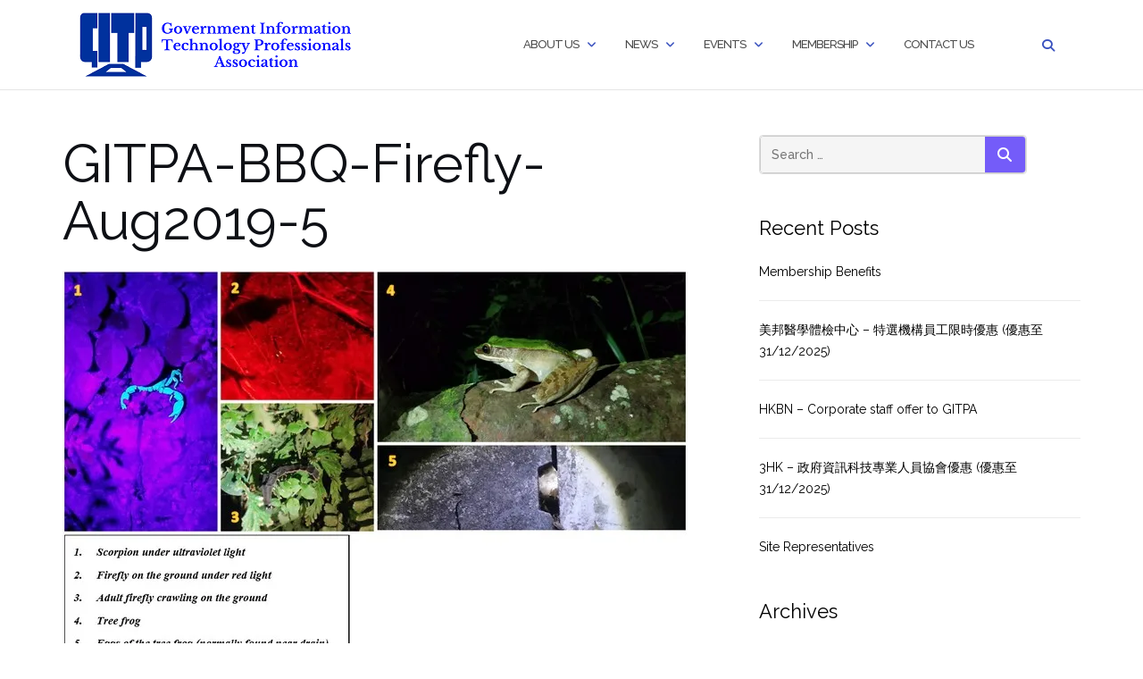

--- FILE ---
content_type: text/html; charset=UTF-8
request_url: https://gitpa.org.hk/news-from-gitpa-september-2019/gitpa-bbq-firefly-aug2019-5/
body_size: 15084
content:

<!DOCTYPE html>
<html lang="en-US">
<head>
<meta name="MobileOptimized" content="width" />
<meta name="HandheldFriendly" content="true" />
<meta name="generator" content="Drupal 11 (https://www.drupal.org)" />

	<meta charset="UTF-8">
	<meta name="viewport" content="width=device-width, initial-scale=1">
	<link rel="profile" href="https://gmpg.org/xfn/11">
	

	<meta name='robots' content='index, follow, max-image-preview:large, max-snippet:-1, max-video-preview:-1' />
	<style>img:is([sizes="auto" i], [sizes^="auto," i]) { contain-intrinsic-size: 3000px 1500px }</style>
	
	
	<title>GITPA-BBQ-Firefly-Aug2019-5 &#8211; GITPA</title>
	<link rel="canonical" href="https://gitpa.org.hk/news-from-gitpa-september-2019/gitpa-bbq-firefly-aug2019-5/" />
	<meta property="og:locale" content="en_US" />
	<meta property="og:type" content="article" />
	<meta property="og:title" content="GITPA-BBQ-Firefly-Aug2019-5 &#8211; GITPA" />
	<meta property="og:url" content="https://gitpa.org.hk/news-from-gitpa-september-2019/gitpa-bbq-firefly-aug2019-5/" />
	<meta property="og:site_name" content="GITPA" />
	<meta property="og:image" content="https://gitpa.org.hk/news-from-gitpa-september-2019/gitpa-bbq-firefly-aug2019-5" />
	<meta property="og:image:width" content="700" />
	<meta property="og:image:height" content="435" />
	<meta property="og:image:type" content="image/jpeg" />
	<meta name="twitter:card" content="summary_large_image" />
	<script type="application/ld+json" class="yoast-schema-graph">{"@context":"https://schema.org","@graph":[{"@type":"WebPage","@id":"https://gitpa.org.hk/news-from-gitpa-september-2019/gitpa-bbq-firefly-aug2019-5/","url":"https://gitpa.org.hk/news-from-gitpa-september-2019/gitpa-bbq-firefly-aug2019-5/","name":"GITPA-BBQ-Firefly-Aug2019-5 &#8211; GITPA","isPartOf":{"@id":"https://gitpa.org.hk/#website"},"primaryImageOfPage":{"@id":"https://gitpa.org.hk/news-from-gitpa-september-2019/gitpa-bbq-firefly-aug2019-5/#primaryimage"},"image":{"@id":"https://gitpa.org.hk/news-from-gitpa-september-2019/gitpa-bbq-firefly-aug2019-5/#primaryimage"},"thumbnailUrl":"https://i0.wp.com/gitpa.org.hk/wp-content/uploads/2019/10/GITPA-BBQ-Firefly-Aug2019-5.jpg?fit=700%2C435&ssl=1","datePublished":"2019-10-02T03:55:26+00:00","breadcrumb":{"@id":"https://gitpa.org.hk/news-from-gitpa-september-2019/gitpa-bbq-firefly-aug2019-5/#breadcrumb"},"inLanguage":"en-US","potentialAction":[{"@type":"ReadAction","target":["https://gitpa.org.hk/news-from-gitpa-september-2019/gitpa-bbq-firefly-aug2019-5/"]}]},{"@type":"ImageObject","inLanguage":"en-US","@id":"https://gitpa.org.hk/news-from-gitpa-september-2019/gitpa-bbq-firefly-aug2019-5/#primaryimage","url":"https://i0.wp.com/gitpa.org.hk/wp-content/uploads/2019/10/GITPA-BBQ-Firefly-Aug2019-5.jpg?fit=700%2C435&ssl=1","contentUrl":"https://i0.wp.com/gitpa.org.hk/wp-content/uploads/2019/10/GITPA-BBQ-Firefly-Aug2019-5.jpg?fit=700%2C435&ssl=1"},{"@type":"BreadcrumbList","@id":"https://gitpa.org.hk/news-from-gitpa-september-2019/gitpa-bbq-firefly-aug2019-5/#breadcrumb","itemListElement":[{"@type":"ListItem","position":1,"name":"Home","item":"https://gitpa.org.hk/"},{"@type":"ListItem","position":2,"name":"News from GITPA (September 2019)","item":"https://gitpa.org.hk/news-from-gitpa-september-2019/"},{"@type":"ListItem","position":3,"name":"GITPA-BBQ-Firefly-Aug2019-5"}]},{"@type":"WebSite","@id":"https://gitpa.org.hk/#website","url":"https://gitpa.org.hk/","name":"GITPA","description":"Government Information Technology Professionals Association","publisher":{"@id":"https://gitpa.org.hk/#organization"},"potentialAction":[{"@type":"SearchAction","target":{"@type":"EntryPoint","urlTemplate":"https://gitpa.org.hk/?s={search_term_string}"},"query-input":{"@type":"PropertyValueSpecification","valueRequired":true,"valueName":"search_term_string"}}],"inLanguage":"en-US"},{"@type":"Organization","@id":"https://gitpa.org.hk/#organization","name":"GITPA - Government Information Technology Professionals Association","url":"https://gitpa.org.hk/","logo":{"@type":"ImageObject","inLanguage":"en-US","@id":"https://gitpa.org.hk/#/schema/logo/image/","url":"https://i1.wp.com/gitpa.org.hk/wp-content/uploads/2016/12/gitpa_logo.jpg?fit=160%2C136&ssl=1","contentUrl":"https://i1.wp.com/gitpa.org.hk/wp-content/uploads/2016/12/gitpa_logo.jpg?fit=160%2C136&ssl=1","width":160,"height":136,"caption":"GITPA - Government Information Technology Professionals Association"},"image":{"@id":"https://gitpa.org.hk/#/schema/logo/image/"}}]}</script>
	


<link rel='dns-prefetch' href='//secure.gravatar.com' />
<link rel='dns-prefetch' href='//stats.wp.com' />
<link rel='dns-prefetch' href='//fonts.googleapis.com' />
<link rel='dns-prefetch' href='//use.fontawesome.com' />
<link rel='dns-prefetch' href='//v0.wordpress.com' />
<link rel='preconnect' href='//i0.wp.com' />
<link rel="alternate" type="application/rss+xml" title="GITPA &raquo; Feed" href="https://gitpa.org.hk/feed/" />
<link rel="alternate" type="application/rss+xml" title="GITPA &raquo; Comments Feed" href="https://gitpa.org.hk/comments/feed/" />
<link rel="alternate" type="text/calendar" title="GITPA &raquo; iCal Feed" href="https://gitpa.org.hk/events/?ical=1" />
<script type="text/javascript">
/* <![CDATA[ */
window._wpemojiSettings = {"baseUrl":"https:\/\/s.w.org\/images\/core\/emoji\/16.0.1\/72x72\/","ext":".png","svgUrl":"https:\/\/s.w.org\/images\/core\/emoji\/16.0.1\/svg\/","svgExt":".svg","source":{"concatemoji":"https:\/\/gitpa.org.hk\/lib\/js\/wp-emoji-release.min.js?rnd=15233"}};
/*! This file is auto-generated */
!function(s,n){var o,i,e;function c(e){try{var t={supportTests:e,timestamp:(new Date).valueOf()};sessionStorage.setItem(o,JSON.stringify(t))}catch(e){}}function p(e,t,n){e.clearRect(0,0,e.canvas.width,e.canvas.height),e.fillText(t,0,0);var t=new Uint32Array(e.getImageData(0,0,e.canvas.width,e.canvas.height).data),a=(e.clearRect(0,0,e.canvas.width,e.canvas.height),e.fillText(n,0,0),new Uint32Array(e.getImageData(0,0,e.canvas.width,e.canvas.height).data));return t.every(function(e,t){return e===a[t]})}function u(e,t){e.clearRect(0,0,e.canvas.width,e.canvas.height),e.fillText(t,0,0);for(var n=e.getImageData(16,16,1,1),a=0;a<n.data.length;a++)if(0!==n.data[a])return!1;return!0}function f(e,t,n,a){switch(t){case"flag":return n(e,"\ud83c\udff3\ufe0f\u200d\u26a7\ufe0f","\ud83c\udff3\ufe0f\u200b\u26a7\ufe0f")?!1:!n(e,"\ud83c\udde8\ud83c\uddf6","\ud83c\udde8\u200b\ud83c\uddf6")&&!n(e,"\ud83c\udff4\udb40\udc67\udb40\udc62\udb40\udc65\udb40\udc6e\udb40\udc67\udb40\udc7f","\ud83c\udff4\u200b\udb40\udc67\u200b\udb40\udc62\u200b\udb40\udc65\u200b\udb40\udc6e\u200b\udb40\udc67\u200b\udb40\udc7f");case"emoji":return!a(e,"\ud83e\udedf")}return!1}function g(e,t,n,a){var r="undefined"!=typeof WorkerGlobalScope&&self instanceof WorkerGlobalScope?new OffscreenCanvas(300,150):s.createElement("canvas"),o=r.getContext("2d",{willReadFrequently:!0}),i=(o.textBaseline="top",o.font="600 32px Arial",{});return e.forEach(function(e){i[e]=t(o,e,n,a)}),i}function t(e){var t=s.createElement("script");t.src=e,t.defer=!0,s.head.appendChild(t)}"undefined"!=typeof Promise&&(o="wpEmojiSettingsSupports",i=["flag","emoji"],n.supports={everything:!0,everythingExceptFlag:!0},e=new Promise(function(e){s.addEventListener("DOMContentLoaded",e,{once:!0})}),new Promise(function(t){var n=function(){try{var e=JSON.parse(sessionStorage.getItem(o));if("object"==typeof e&&"number"==typeof e.timestamp&&(new Date).valueOf()<e.timestamp+604800&&"object"==typeof e.supportTests)return e.supportTests}catch(e){}return null}();if(!n){if("undefined"!=typeof Worker&&"undefined"!=typeof OffscreenCanvas&&"undefined"!=typeof URL&&URL.createObjectURL&&"undefined"!=typeof Blob)try{var e="postMessage("+g.toString()+"("+[JSON.stringify(i),f.toString(),p.toString(),u.toString()].join(",")+"));",a=new Blob([e],{type:"text/javascript"}),r=new Worker(URL.createObjectURL(a),{name:"wpTestEmojiSupports"});return void(r.onmessage=function(e){c(n=e.data),r.terminate(),t(n)})}catch(e){}c(n=g(i,f,p,u))}t(n)}).then(function(e){for(var t in e)n.supports[t]=e[t],n.supports.everything=n.supports.everything&&n.supports[t],"flag"!==t&&(n.supports.everythingExceptFlag=n.supports.everythingExceptFlag&&n.supports[t]);n.supports.everythingExceptFlag=n.supports.everythingExceptFlag&&!n.supports.flag,n.DOMReady=!1,n.readyCallback=function(){n.DOMReady=!0}}).then(function(){return e}).then(function(){var e;n.supports.everything||(n.readyCallback(),(e=n.source||{}).concatemoji?t(e.concatemoji):e.wpemoji&&e.twemoji&&(t(e.twemoji),t(e.wpemoji)))}))}((window,document),window._wpemojiSettings);
/* ]]> */
</script>
<style id='wp-emoji-styles-inline-css' type='text/css'>

	img.wp-smiley, img.emoji {
		display: inline !important;
		border: none !important;
		box-shadow: none !important;
		height: 1em !important;
		width: 1em !important;
		margin: 0 0.07em !important;
		vertical-align: -0.1em !important;
		background: none !important;
		padding: 0 !important;
	}
</style>
<link rel='stylesheet' id='wp-block-library-css' href='https://gitpa.org.hk/lib/css/dist/block-library/style.min.css?rnd=15233' type='text/css' media='all' />
<style id='classic-theme-styles-inline-css' type='text/css'>
/*! This file is auto-generated */
.wp-block-button__link{color:#fff;background-color:#32373c;border-radius:9999px;box-shadow:none;text-decoration:none;padding:calc(.667em + 2px) calc(1.333em + 2px);font-size:1.125em}.wp-block-file__button{background:#32373c;color:#fff;text-decoration:none}
</style>
<link rel='stylesheet' id='wp-components-css' href='https://gitpa.org.hk/lib/css/dist/components/style.min.css?rnd=15233' type='text/css' media='all' />
<link rel='stylesheet' id='wp-preferences-css' href='https://gitpa.org.hk/lib/css/dist/preferences/style.min.css?rnd=15233' type='text/css' media='all' />
<link rel='stylesheet' id='wp-block-editor-css' href='https://gitpa.org.hk/lib/css/dist/block-editor/style.min.css?rnd=15233' type='text/css' media='all' />
<link rel='stylesheet' id='popup-maker-block-library-style-css' href='https://gitpa.org.hk/core/modules/popup-maker/dist/packages/block-library-style.css?rnd=15233' type='text/css' media='all' />
<link rel='stylesheet' id='mediaelement-css' href='https://gitpa.org.hk/lib/js/mediaelement/mediaelementplayer-legacy.min.css?rnd=15233' type='text/css' media='all' />
<link rel='stylesheet' id='wp-mediaelement-css' href='https://gitpa.org.hk/lib/js/mediaelement/wp-mediaelement.min.css?rnd=15233' type='text/css' media='all' />
<style id='jetpack-sharing-buttons-style-inline-css' type='text/css'>
.jetpack-sharing-buttons__services-list{display:flex;flex-direction:row;flex-wrap:wrap;gap:0;list-style-type:none;margin:5px;padding:0}.jetpack-sharing-buttons__services-list.has-small-icon-size{font-size:12px}.jetpack-sharing-buttons__services-list.has-normal-icon-size{font-size:16px}.jetpack-sharing-buttons__services-list.has-large-icon-size{font-size:24px}.jetpack-sharing-buttons__services-list.has-huge-icon-size{font-size:36px}@media print{.jetpack-sharing-buttons__services-list{display:none!important}}.editor-styles-wrapper .wp-block-jetpack-sharing-buttons{gap:0;padding-inline-start:0}ul.jetpack-sharing-buttons__services-list.has-background{padding:1.25em 2.375em}
</style>
<link rel='stylesheet' id='font-awesome-css' href='https://gitpa.org.hk/core/modules/df9a942d1f/assets/css/font-awesome.min.css?rnd=15233' type='text/css' media='all' />
<style id='font-awesome-svg-styles-default-inline-css' type='text/css'>
.svg-inline--fa {
  display: inline-block;
  height: 1em;
  overflow: visible;
  vertical-align: -.125em;
}
</style>
<link rel='stylesheet' id='font-awesome-svg-styles-css' href='https://gitpa.org.hk/storage/font-awesome/v6.7.2/css/svg-with-js.css' type='text/css' media='all' />
<style id='font-awesome-svg-styles-inline-css' type='text/css'>
   .wp-block-font-awesome-icon svg::before,
   .wp-rich-text-font-awesome-icon svg::before {content: unset;}
</style>
<style id='global-styles-inline-css' type='text/css'>
:root{--wp--preset--aspect-ratio--square: 1;--wp--preset--aspect-ratio--4-3: 4/3;--wp--preset--aspect-ratio--3-4: 3/4;--wp--preset--aspect-ratio--3-2: 3/2;--wp--preset--aspect-ratio--2-3: 2/3;--wp--preset--aspect-ratio--16-9: 16/9;--wp--preset--aspect-ratio--9-16: 9/16;--wp--preset--color--black: #000000;--wp--preset--color--cyan-bluish-gray: #abb8c3;--wp--preset--color--white: #ffffff;--wp--preset--color--pale-pink: #f78da7;--wp--preset--color--vivid-red: #cf2e2e;--wp--preset--color--luminous-vivid-orange: #ff6900;--wp--preset--color--luminous-vivid-amber: #fcb900;--wp--preset--color--light-green-cyan: #7bdcb5;--wp--preset--color--vivid-green-cyan: #00d084;--wp--preset--color--pale-cyan-blue: #8ed1fc;--wp--preset--color--vivid-cyan-blue: #0693e3;--wp--preset--color--vivid-purple: #9b51e0;--wp--preset--gradient--vivid-cyan-blue-to-vivid-purple: linear-gradient(135deg,rgba(6,147,227,1) 0%,rgb(155,81,224) 100%);--wp--preset--gradient--light-green-cyan-to-vivid-green-cyan: linear-gradient(135deg,rgb(122,220,180) 0%,rgb(0,208,130) 100%);--wp--preset--gradient--luminous-vivid-amber-to-luminous-vivid-orange: linear-gradient(135deg,rgba(252,185,0,1) 0%,rgba(255,105,0,1) 100%);--wp--preset--gradient--luminous-vivid-orange-to-vivid-red: linear-gradient(135deg,rgba(255,105,0,1) 0%,rgb(207,46,46) 100%);--wp--preset--gradient--very-light-gray-to-cyan-bluish-gray: linear-gradient(135deg,rgb(238,238,238) 0%,rgb(169,184,195) 100%);--wp--preset--gradient--cool-to-warm-spectrum: linear-gradient(135deg,rgb(74,234,220) 0%,rgb(151,120,209) 20%,rgb(207,42,186) 40%,rgb(238,44,130) 60%,rgb(251,105,98) 80%,rgb(254,248,76) 100%);--wp--preset--gradient--blush-light-purple: linear-gradient(135deg,rgb(255,206,236) 0%,rgb(152,150,240) 100%);--wp--preset--gradient--blush-bordeaux: linear-gradient(135deg,rgb(254,205,165) 0%,rgb(254,45,45) 50%,rgb(107,0,62) 100%);--wp--preset--gradient--luminous-dusk: linear-gradient(135deg,rgb(255,203,112) 0%,rgb(199,81,192) 50%,rgb(65,88,208) 100%);--wp--preset--gradient--pale-ocean: linear-gradient(135deg,rgb(255,245,203) 0%,rgb(182,227,212) 50%,rgb(51,167,181) 100%);--wp--preset--gradient--electric-grass: linear-gradient(135deg,rgb(202,248,128) 0%,rgb(113,206,126) 100%);--wp--preset--gradient--midnight: linear-gradient(135deg,rgb(2,3,129) 0%,rgb(40,116,252) 100%);--wp--preset--font-size--small: 13px;--wp--preset--font-size--medium: 20px;--wp--preset--font-size--large: 36px;--wp--preset--font-size--x-large: 42px;--wp--preset--spacing--20: 0.44rem;--wp--preset--spacing--30: 0.67rem;--wp--preset--spacing--40: 1rem;--wp--preset--spacing--50: 1.5rem;--wp--preset--spacing--60: 2.25rem;--wp--preset--spacing--70: 3.38rem;--wp--preset--spacing--80: 5.06rem;--wp--preset--shadow--natural: 6px 6px 9px rgba(0, 0, 0, 0.2);--wp--preset--shadow--deep: 12px 12px 50px rgba(0, 0, 0, 0.4);--wp--preset--shadow--sharp: 6px 6px 0px rgba(0, 0, 0, 0.2);--wp--preset--shadow--outlined: 6px 6px 0px -3px rgba(255, 255, 255, 1), 6px 6px rgba(0, 0, 0, 1);--wp--preset--shadow--crisp: 6px 6px 0px rgba(0, 0, 0, 1);}:where(.is-layout-flex){gap: 0.5em;}:where(.is-layout-grid){gap: 0.5em;}body .is-layout-flex{display: flex;}.is-layout-flex{flex-wrap: wrap;align-items: center;}.is-layout-flex > :is(*, div){margin: 0;}body .is-layout-grid{display: grid;}.is-layout-grid > :is(*, div){margin: 0;}:where(.wp-block-columns.is-layout-flex){gap: 2em;}:where(.wp-block-columns.is-layout-grid){gap: 2em;}:where(.wp-block-post-template.is-layout-flex){gap: 1.25em;}:where(.wp-block-post-template.is-layout-grid){gap: 1.25em;}.has-black-color{color: var(--wp--preset--color--black) !important;}.has-cyan-bluish-gray-color{color: var(--wp--preset--color--cyan-bluish-gray) !important;}.has-white-color{color: var(--wp--preset--color--white) !important;}.has-pale-pink-color{color: var(--wp--preset--color--pale-pink) !important;}.has-vivid-red-color{color: var(--wp--preset--color--vivid-red) !important;}.has-luminous-vivid-orange-color{color: var(--wp--preset--color--luminous-vivid-orange) !important;}.has-luminous-vivid-amber-color{color: var(--wp--preset--color--luminous-vivid-amber) !important;}.has-light-green-cyan-color{color: var(--wp--preset--color--light-green-cyan) !important;}.has-vivid-green-cyan-color{color: var(--wp--preset--color--vivid-green-cyan) !important;}.has-pale-cyan-blue-color{color: var(--wp--preset--color--pale-cyan-blue) !important;}.has-vivid-cyan-blue-color{color: var(--wp--preset--color--vivid-cyan-blue) !important;}.has-vivid-purple-color{color: var(--wp--preset--color--vivid-purple) !important;}.has-black-background-color{background-color: var(--wp--preset--color--black) !important;}.has-cyan-bluish-gray-background-color{background-color: var(--wp--preset--color--cyan-bluish-gray) !important;}.has-white-background-color{background-color: var(--wp--preset--color--white) !important;}.has-pale-pink-background-color{background-color: var(--wp--preset--color--pale-pink) !important;}.has-vivid-red-background-color{background-color: var(--wp--preset--color--vivid-red) !important;}.has-luminous-vivid-orange-background-color{background-color: var(--wp--preset--color--luminous-vivid-orange) !important;}.has-luminous-vivid-amber-background-color{background-color: var(--wp--preset--color--luminous-vivid-amber) !important;}.has-light-green-cyan-background-color{background-color: var(--wp--preset--color--light-green-cyan) !important;}.has-vivid-green-cyan-background-color{background-color: var(--wp--preset--color--vivid-green-cyan) !important;}.has-pale-cyan-blue-background-color{background-color: var(--wp--preset--color--pale-cyan-blue) !important;}.has-vivid-cyan-blue-background-color{background-color: var(--wp--preset--color--vivid-cyan-blue) !important;}.has-vivid-purple-background-color{background-color: var(--wp--preset--color--vivid-purple) !important;}.has-black-border-color{border-color: var(--wp--preset--color--black) !important;}.has-cyan-bluish-gray-border-color{border-color: var(--wp--preset--color--cyan-bluish-gray) !important;}.has-white-border-color{border-color: var(--wp--preset--color--white) !important;}.has-pale-pink-border-color{border-color: var(--wp--preset--color--pale-pink) !important;}.has-vivid-red-border-color{border-color: var(--wp--preset--color--vivid-red) !important;}.has-luminous-vivid-orange-border-color{border-color: var(--wp--preset--color--luminous-vivid-orange) !important;}.has-luminous-vivid-amber-border-color{border-color: var(--wp--preset--color--luminous-vivid-amber) !important;}.has-light-green-cyan-border-color{border-color: var(--wp--preset--color--light-green-cyan) !important;}.has-vivid-green-cyan-border-color{border-color: var(--wp--preset--color--vivid-green-cyan) !important;}.has-pale-cyan-blue-border-color{border-color: var(--wp--preset--color--pale-cyan-blue) !important;}.has-vivid-cyan-blue-border-color{border-color: var(--wp--preset--color--vivid-cyan-blue) !important;}.has-vivid-purple-border-color{border-color: var(--wp--preset--color--vivid-purple) !important;}.has-vivid-cyan-blue-to-vivid-purple-gradient-background{background: var(--wp--preset--gradient--vivid-cyan-blue-to-vivid-purple) !important;}.has-light-green-cyan-to-vivid-green-cyan-gradient-background{background: var(--wp--preset--gradient--light-green-cyan-to-vivid-green-cyan) !important;}.has-luminous-vivid-amber-to-luminous-vivid-orange-gradient-background{background: var(--wp--preset--gradient--luminous-vivid-amber-to-luminous-vivid-orange) !important;}.has-luminous-vivid-orange-to-vivid-red-gradient-background{background: var(--wp--preset--gradient--luminous-vivid-orange-to-vivid-red) !important;}.has-very-light-gray-to-cyan-bluish-gray-gradient-background{background: var(--wp--preset--gradient--very-light-gray-to-cyan-bluish-gray) !important;}.has-cool-to-warm-spectrum-gradient-background{background: var(--wp--preset--gradient--cool-to-warm-spectrum) !important;}.has-blush-light-purple-gradient-background{background: var(--wp--preset--gradient--blush-light-purple) !important;}.has-blush-bordeaux-gradient-background{background: var(--wp--preset--gradient--blush-bordeaux) !important;}.has-luminous-dusk-gradient-background{background: var(--wp--preset--gradient--luminous-dusk) !important;}.has-pale-ocean-gradient-background{background: var(--wp--preset--gradient--pale-ocean) !important;}.has-electric-grass-gradient-background{background: var(--wp--preset--gradient--electric-grass) !important;}.has-midnight-gradient-background{background: var(--wp--preset--gradient--midnight) !important;}.has-small-font-size{font-size: var(--wp--preset--font-size--small) !important;}.has-medium-font-size{font-size: var(--wp--preset--font-size--medium) !important;}.has-large-font-size{font-size: var(--wp--preset--font-size--large) !important;}.has-x-large-font-size{font-size: var(--wp--preset--font-size--x-large) !important;}
:where(.wp-block-post-template.is-layout-flex){gap: 1.25em;}:where(.wp-block-post-template.is-layout-grid){gap: 1.25em;}
:where(.wp-block-columns.is-layout-flex){gap: 2em;}:where(.wp-block-columns.is-layout-grid){gap: 2em;}
:root :where(.wp-block-pullquote){font-size: 1.5em;line-height: 1.6;}
</style>
<link rel='stylesheet' id='wpsm_ac-font-awesome-front-css' href='https://gitpa.org.hk/core/modules/fcec60fe04/css/font-awesome/css/font-awesome.min.css?rnd=15233' type='text/css' media='all' />
<link rel='stylesheet' id='wpsm_ac_bootstrap-front-css' href='https://gitpa.org.hk/core/modules/fcec60fe04/css/bootstrap-front.css?rnd=15233' type='text/css' media='all' />
<link rel='stylesheet' id='bootstrap-css' href='https://gitpa.org.hk/core/views/dd903620ea/assets/css/bootstrap.min.css?rnd=15233' type='text/css' media='all' />
<link rel='stylesheet' id='shapely-fonts-css' href='//fonts.googleapis.com/css?family=Raleway%3A100%2C300%2C400%2C500%2C600%2C700&#038;display=swap&#038;rnd=15233' type='text/css' media='all' />
<link rel='stylesheet' id='flexslider-css' href='https://gitpa.org.hk/core/views/dd903620ea/assets/css/flexslider.css?rnd=15233' type='text/css' media='all' />
<link rel='stylesheet' id='shapely-style-css' href='https://gitpa.org.hk/core/views/dd903620ea/design.css?rnd=15233' type='text/css' media='all' />
<link rel='stylesheet' id='shapely-custom-css' href='https://gitpa.org.hk/core/views/dd903620ea/assets/css/custom.css?rnd=15233' type='text/css' media='all' />
<link rel='stylesheet' id='owl.carousel-css' href='https://gitpa.org.hk/core/views/dd903620ea/assets/js/owl-carousel/owl.carousel.min.css?rnd=15233' type='text/css' media='all' />
<link rel='stylesheet' id='owl.carousel.theme-css' href='https://gitpa.org.hk/core/views/dd903620ea/assets/js/owl-carousel/owl.theme.default.css?rnd=15233' type='text/css' media='all' />
<link rel='stylesheet' id='font-awesome-official-css' href='https://use.fontawesome.com/releases/v6.7.2/css/all.css' type='text/css' media='all' integrity="sha384-nRgPTkuX86pH8yjPJUAFuASXQSSl2/bBUiNV47vSYpKFxHJhbcrGnmlYpYJMeD7a" crossorigin="anonymous" />
<link rel='stylesheet' id='tablepress-default-css' href='https://gitpa.org.hk/core/tablepress-combined.min.css?rnd=15233' type='text/css' media='all' />
<link rel='stylesheet' id='tablepress-responsive-tables-css' href='https://gitpa.org.hk/core/modules/624e472c47/css/tablepress-responsive.min.css?rnd=15233' type='text/css' media='all' />
<link rel='stylesheet' id='font-awesome-official-v4shim-css' href='https://use.fontawesome.com/releases/v6.7.2/css/v4-shims.css' type='text/css' media='all' integrity="sha384-npPMK6zwqNmU3qyCCxEcWJkLBNYxEFM1nGgSoAWuCCXqVVz0cvwKEMfyTNkOxM2N" crossorigin="anonymous" />
<script type="text/javascript" src="https://gitpa.org.hk/lib/js/jquery/jquery.min.js?rnd=15233" id="jquery-core-js"></script>
<script type="text/javascript" src="https://gitpa.org.hk/lib/js/jquery/jquery-migrate.min.js?rnd=15233" id="jquery-migrate-js"></script>
<link rel='shortlink' href='https://wp.me/a7JzdK-Pg' />
<link rel="alternate" title="oEmbed (JSON)" type="application/json+oembed" href="https://gitpa.org.hk/wp-json/oembed/1.0/embed?url=https%3A%2F%2Fgitpa.org.hk%2Fnews-from-gitpa-september-2019%2Fgitpa-bbq-firefly-aug2019-5%2F" />
<link rel="alternate" title="oEmbed (XML)" type="text/xml+oembed" href="https://gitpa.org.hk/wp-json/oembed/1.0/embed?url=https%3A%2F%2Fgitpa.org.hk%2Fnews-from-gitpa-september-2019%2Fgitpa-bbq-firefly-aug2019-5%2F&#038;format=xml" />
<meta name="tec-api-version" content="v1"><meta name="tec-api-origin" content="https://gitpa.org.hk"><link rel="alternate" href="https://gitpa.org.hk/wp-json/tribe/events/v1/" />	<style>img#wpstats{display:none}</style>
		<style type="text/css">.page-title-section .page-title {color:#000000 !important; }</style><meta name="redi-version" content="1.2.7" /><link rel="icon" href="https://i0.wp.com/gitpa.org.hk/wp-content/uploads/2024/07/cropped-GITPA_logo_no_bg.png?fit=32%2C32&#038;ssl=1" sizes="32x32" />
<link rel="icon" href="https://i0.wp.com/gitpa.org.hk/wp-content/uploads/2024/07/cropped-GITPA_logo_no_bg.png?fit=192%2C192&#038;ssl=1" sizes="192x192" />
<link rel="apple-touch-icon" href="https://i0.wp.com/gitpa.org.hk/wp-content/uploads/2024/07/cropped-GITPA_logo_no_bg.png?fit=180%2C180&#038;ssl=1" />
<meta name="msapplication-TileImage" content="https://i0.wp.com/gitpa.org.hk/wp-content/uploads/2024/07/cropped-GITPA_logo_no_bg.png?fit=270%2C270&#038;ssl=1" />
		<style type="text/css" id="wp-custom-css">
			

/* Only applies to post ID 4608 */
body.postid-4608 {
  color: #212121 !important;
  background: #fff !important;
}
body.postid-4608 table th {
  background: #222 !important;
  color: #fff !important;
  font-weight: bold;
}
body.postid-4608 table td {
  color: #222 !important;
}
body.postid-4608 tr:nth-child(even) td {
  background: #f7f7f7 !important;
}

/* Only applies to post ID 4608 */
body.postid-4692 {
  color: #212121 !important;
  background: #fff !important;
}
body.postid-4692 table th {
  background: #222 !important;
  color: #fff !important;
  font-weight: bold;
}
body.postid-4692 table td {
  color: #222 !important;
}
body.postid-4692 tr:nth-child(even) td {
  background: #f7f7f7 !important;
}

:root {}

/* Content/body text Shapely sets to #999 */
.entry-content, .entry-content p, .entry-content li,
#main, #primary .post-content, #primary .page-content {
color: #000 !important;
}

/* Homepage/section paragraphs commonly #999 */
.shapely_home_parallax p,
.parallax-window p,
.footer-callout p,
.section-description, .section-description p {
color: #000 !important;
}

/* Sidebar/footer widgets (#999) */
#secondary, #secondary p, #secondary li,
.widget, .widget p, .widget li,
#colophon, #colophon p, #colophon li {
color: #000 !important;
}

/* Meta text usually #999 */
.entry-meta, .posted-on, .byline,
.cat-links, .tags-links, .comment-metadata, .post-meta {
color: #000 !important;
}

/* Inline styles explicitly setting #999 /
[style="color:#999"],
[style="color: #999"],
[style*="color:#999999"],
[style*="color: #999999"] {
color: #000 !important;
}

/* Sidebar links: black default, blue on hover/focus, black when visited /
body #secondary .widget a,
body #secondary .widget li a,
body #secondary .widget_recent_entries a,
body #secondary .widget_archive a,
body #secondary .widget_categories a,
body #secondary .widget_pages a,
body #secondary .widget_meta a {
color: #000 !important; / default black */
text-decoration: none;
}

body #secondary .widget a:visited,
body #secondary .widget li a:visited,
body #secondary .widget_recent_entries a:visited,
body #secondary .widget_archive a:visited,
body #secondary .widget_categories a:visited,
body #secondary .widget_pages a:visited,
body #secondary .widget_meta a:visited {
color: #000 !important; /* keep visited black */
}

body #secondary .widget a:hover,
body #secondary .widget a:focus,
body #secondary .widget li a:hover,
body #secondary .widget li a:focus {
color: #0b63ce !important; /* blue on hover/focus /
text-decoration: underline; / optional */
}

/* Footer widgets: same behavior */
body #colophon .widget a,
body #colophon .widget li a { color: #000 !important; }

body #colophon .widget a:visited,
body #colophon .widget li a:visited { color: #000 !important; }

body #colophon .widget a:hover,
body #colophon .widget li a:hover,
body #colophon .widget a:focus,
body #colophon .widget li a:focus {
color: #0b63ce !important;
text-decoration: underline;
}

/* — Sidebar links: force black default, blue on hover, black when visited — */
body #secondary .widget ul li a,
body #secondary .widget ul li a:link {
color: #000 !important;
text-decoration: none;
}

body #secondary .widget ul li a:visited {
color: #000 !important; /* stop grey/purple visited */
}

body #secondary .widget ul li a:hover,
body #secondary .widget ul li a:focus,
body #secondary .widget ul li a:active {
color: #0b63ce !important; /* blue on hover/focus/active */
text-decoration: underline;
}

/* Titles and non-link text in sidebar widgets also black */
body #secondary .widget,
body #secondary .widget p,
body #secondary .widget li,
body #secondary .widget-title {
color: #000 !important;
}

/* Optional: apply same behavior to footer widgets */
body #colophon .widget ul li a,
body #colophon .widget ul li a:link { color: #000 !important; text-decoration: none; }
body #colophon .widget ul li a:visited { color: #000 !important; }
body #colophon .widget ul li a:hover,
body #colophon .widget ul li a:focus,
body #colophon .widget ul li a:active { color: #0b63ce !important; text-decoration: underline; }

/* Fix dropdown submenu link color: black default, blue on hover /
body .main-navigation .menu > li > ul li a,
body .main-navigation .menu > li > ul li a:link,
body .main-navigation .menu > li > ul li a:visited {
color: #000000 !important; / override #8c979e */
opacity: 1 !important;
}

body .main-navigation .menu > li > ul li a:hover,
body .main-navigation .menu > li > ul li a:focus,
body .main-navigation .menu > li > ul li a:active {
color: #0b63ce !important; /* blue on hover/focus */
text-decoration: underline;
opacity: 1 !important;
}

/* If your markup sometimes uses .navbar-nav or .dropdown-menu, cover those too */
body #site-navigation .menu > li > ul li a,
body .navbar-nav > li > ul li a,
body .dropdown-menu li a {
color: #000 !important;
opacity: 1 !important;
}
body #site-navigation .menu > li > ul li a:hover,
body .navbar-nav > li > ul li a:hover,
body .dropdown-menu li a:hover,
body #site-navigation .menu > li > ul li a:focus,
body .navbar-nav > li > ul li a:focus,
body .dropdown-menu li a:focus {
color: #0b63ce !important;
text-decoration: underline;
}

		</style>
		</head>

<body data-rsssl=1 class="attachment wp-singular attachment-template-default single single-attachment postid-3178 attachmentid-3178 attachment-jpeg wp-custom-logo wp-theme-shapely tribe-no-js has-sidebar-right">
	<div id="page" class="site">
	<a class="skip-link screen-reader-text" href="#content">Skip to content</a>

	<header id="masthead" class="site-header" role="banner">
		<div class="nav-container">
			<nav style="background: rgba(255, 255, 255, 100);" id="site-navigation" class="main-navigation" role="navigation">
				<div class="container nav-bar">
					<div class="flex-row">
						<div class="module left site-title-container">
							<a href="https://gitpa.org.hk/" class="custom-logo-link" rel="home" itemprop="url"><img width="320" height="80" src="https://i0.wp.com/gitpa.org.hk/wp-content/uploads/2018/05/cropped-2018_logo_mid.png?fit=320%2C80&amp;ssl=1" class="custom-logo logo" alt="GITPA" itemprop="logo" decoding="async" srcset="https://i0.wp.com/gitpa.org.hk/wp-content/uploads/2018/05/cropped-2018_logo_mid.png?w=320&amp;ssl=1 320w, https://i0.wp.com/gitpa.org.hk/wp-content/uploads/2018/05/cropped-2018_logo_mid.png?resize=300%2C75&amp;ssl=1 300w, https://i0.wp.com/gitpa.org.hk/wp-content/uploads/2018/05/cropped-2018_logo_mid.png?resize=228%2C57&amp;ssl=1 228w" sizes="(max-width: 320px) 100vw, 320px" data-attachment-id="4264" data-permalink="https://gitpa.org.hk/2018_logo_mid/cropped-2018_logo_mid-png/" data-orig-file="https://i0.wp.com/gitpa.org.hk/wp-content/uploads/2018/05/cropped-2018_logo_mid.png?fit=320%2C80&amp;ssl=1" data-orig-size="320,80" data-comments-opened="0" data-image-meta="{&quot;aperture&quot;:&quot;0&quot;,&quot;credit&quot;:&quot;&quot;,&quot;camera&quot;:&quot;&quot;,&quot;caption&quot;:&quot;&quot;,&quot;created_timestamp&quot;:&quot;0&quot;,&quot;copyright&quot;:&quot;&quot;,&quot;focal_length&quot;:&quot;0&quot;,&quot;iso&quot;:&quot;0&quot;,&quot;shutter_speed&quot;:&quot;0&quot;,&quot;title&quot;:&quot;&quot;,&quot;orientation&quot;:&quot;0&quot;}" data-image-title="cropped-2018_logo_mid.png" data-image-description="&lt;p&gt;https://gitpa.org.hk/storage/2018/05/cropped-2018_logo_mid.png&lt;/p&gt;
" data-image-caption="" data-medium-file="https://i0.wp.com/gitpa.org.hk/wp-content/uploads/2018/05/cropped-2018_logo_mid.png?fit=300%2C75&amp;ssl=1" data-large-file="https://i0.wp.com/gitpa.org.hk/wp-content/uploads/2018/05/cropped-2018_logo_mid.png?fit=320%2C80&amp;ssl=1" /></a>						</div>
						<button class="module widget-handle mobile-toggle right visible-sm visible-xs">
							<i class="fa fa-bars"></i>
						</button>
						<div class="module-group right">
							<div class="module left">
								<div class="collapse navbar-collapse navbar-ex1-collapse"><ul id="menu" class="menu"><li id="menu-item-1931" class="menu-item menu-item-type-custom menu-item-object-custom menu-item-has-children menu-item-1931 dropdown"><a title="About Us" href="https://gitpa.org.hk/gitpa-executive-committee-2025-26/">About Us </a><span class="dropdown-toggle shapely-dropdown" data-toggle="dropdown"><i class="fa fa-angle-down" aria-hidden="true"></i></span>
<ul role="menu" class=" dropdown-menu">
	<li id="menu-item-4717" class="menu-item menu-item-type-post_type menu-item-object-post menu-item-4717"><a title="GITPA Executive Committee 2025/26" href="https://gitpa.org.hk/gitpa-executive-committee-2025-26/">GITPA Executive Committee 2025/26</a></li>
	<li id="menu-item-3680" class="menu-item menu-item-type-post_type menu-item-object-post menu-item-3680"><a title="Rules of GITPA" href="https://gitpa.org.hk/rules-of-gitpa/">Rules of GITPA</a></li>
	<li id="menu-item-1916" class="menu-item menu-item-type-post_type menu-item-object-post menu-item-1916"><a title="Site Representatives" href="https://gitpa.org.hk/site-representatives-list/">Site Representatives</a></li>
	<li id="menu-item-1918" class="menu-item menu-item-type-post_type menu-item-object-post menu-item-1918"><a title="GITPA Hall of Fame" href="https://gitpa.org.hk/hall-of-fame/">GITPA Hall of Fame</a></li>
</ul>
</li>
<li id="menu-item-1932" class="menu-item menu-item-type-custom menu-item-object-custom menu-item-has-children menu-item-1932 dropdown"><a href="https://gitpa.org.hk/news/">News</a>
<ul role="menu" class=" dropdown-menu">
	<li id="menu-item-4009" class="menu-item menu-item-type-post_type menu-item-object-post menu-item-4009"><a title="GITPA Newsletter 2022/23" href="https://gitpa.org.hk/gitpa-newsletter-2022-23/">GITPA Newsletter 2022/23</a></li>
	<li id="menu-item-4013" class="menu-item menu-item-type-post_type menu-item-object-post menu-item-4013"><a title="News from GITPA (April 2023)" href="https://gitpa.org.hk/news-from-gitpa-april-2023/">News from GITPA (April 2023)</a></li>
	<li id="menu-item-3906" class="menu-item menu-item-type-post_type menu-item-object-post menu-item-3906"><a title="News from GITPA (March 2023)" href="https://gitpa.org.hk/news-from-gitpa-march-2023/">News from GITPA (March 2023)</a></li>
	<li id="menu-item-3896" class="menu-item menu-item-type-post_type menu-item-object-post menu-item-3896"><a title="News from GITPA (February 2023)" href="https://gitpa.org.hk/news-from-gitpa-february-2023/">News from GITPA (February 2023)</a></li>
	<li id="menu-item-3897" class="menu-item menu-item-type-post_type menu-item-object-post menu-item-3897"><a title="News from GITPA (January 2023)" href="https://gitpa.org.hk/news-from-gitpa-january-2023/">News from GITPA (January 2023)</a></li>
	<li id="menu-item-1934" class="menu-item menu-item-type-custom menu-item-object-custom menu-item-has-children menu-item-1934 dropdown"><a title="Latest Yearly Newsletters" href="#shapely_home_portfolio-1">Latest Yearly Newsletters </a><span class="dropdown-toggle shapely-dropdown" data-toggle="dropdown"><i class="fa fa-angle-down" aria-hidden="true"></i></span>
	<ul role="menu" class=" dropdown-menu">
		<li id="menu-item-3609" class="menu-item menu-item-type-post_type menu-item-object-post menu-item-3609"><a title="GITPA Newsletter 2021/22" href="https://gitpa.org.hk/gitpa-newsletter-2021-22/">GITPA Newsletter 2021/22</a></li>
		<li id="menu-item-3865" class="menu-item menu-item-type-post_type menu-item-object-post menu-item-3865"><a title="GITPA Newsletter 2020/21" href="https://gitpa.org.hk/gitpa-newsletter-2020-21/">GITPA Newsletter 2020/21</a></li>
		<li id="menu-item-3864" class="menu-item menu-item-type-post_type menu-item-object-post menu-item-3864"><a title="GITPA Newsletter 2019/20" href="https://gitpa.org.hk/gitpa-newsletter-2019-20/">GITPA Newsletter 2019/20</a></li>
		<li id="menu-item-3863" class="menu-item menu-item-type-post_type menu-item-object-post menu-item-3863"><a title="GITPA Newsletter 2018/19" href="https://gitpa.org.hk/gitpa-newsletter-2018-19/">GITPA Newsletter 2018/19</a></li>
		<li id="menu-item-3862" class="menu-item menu-item-type-post_type menu-item-object-post menu-item-3862"><a title="GITPA Newsletter 2017/18" href="https://gitpa.org.hk/gitpa-newsletter-2017-18/">GITPA Newsletter 2017/18</a></li>
		<li id="menu-item-3861" class="menu-item menu-item-type-post_type menu-item-object-post menu-item-3861"><a title="GITPA Newsletter 2016/17" href="https://gitpa.org.hk/gitpa-newsletter-2016-17/">GITPA Newsletter 2016/17</a></li>
		<li id="menu-item-3860" class="menu-item menu-item-type-post_type menu-item-object-post menu-item-3860"><a title="GITPA Newsletter 2015/16" href="https://gitpa.org.hk/gitpa-newsletter-2015-16/">GITPA Newsletter 2015/16</a></li>
		<li id="menu-item-3859" class="menu-item menu-item-type-post_type menu-item-object-post menu-item-3859"><a title="GITPA Newsletter 2014/15" href="https://gitpa.org.hk/gitpa-newsletter-2014-15/">GITPA Newsletter 2014/15</a></li>
		<li id="menu-item-3858" class="menu-item menu-item-type-post_type menu-item-object-post menu-item-3858"><a title="GITPA Newsletter 2013/14" href="https://gitpa.org.hk/gitpa-newsletter-2013-14/">GITPA Newsletter 2013/14</a></li>
		<li id="menu-item-3857" class="menu-item menu-item-type-post_type menu-item-object-post menu-item-3857"><a title="GITPA Newsletter 2012/13" href="https://gitpa.org.hk/gitpa-newsletter-2012-13/">GITPA Newsletter 2012/13</a></li>
		<li id="menu-item-3868" class="menu-item menu-item-type-post_type menu-item-object-post menu-item-3868"><a title="Other Newsletters (1999 to 2012)" href="https://gitpa.org.hk/other-newsletters-1999-to-2012/">Other Newsletters (1999 to 2012)</a></li>
	</ul>
</li>
</ul>
</li>
<li id="menu-item-1933" class="menu-item menu-item-type-custom menu-item-object-custom menu-item-has-children menu-item-1933 dropdown"><a title="Events" href="https://gitpa.org.hk/events/">Events </a><span class="dropdown-toggle shapely-dropdown" data-toggle="dropdown"><i class="fa fa-angle-down" aria-hidden="true"></i></span>
<ul role="menu" class=" dropdown-menu">
	<li id="menu-item-4199" class="menu-item menu-item-type-post_type menu-item-object-tribe_events menu-item-4199"><a title="GITPA 2024 活動 – 烘焙工作坊" href="https://gitpa.org.hk/event/gitpa-2024-%e6%b4%bb%e5%8b%95-%e7%83%98%e7%84%99%e5%b7%a5%e4%bd%9c%e5%9d%8a/">GITPA 2024 活動 – 烘焙工作坊</a></li>
	<li id="menu-item-4200" class="menu-item menu-item-type-post_type menu-item-object-tribe_events menu-item-4200"><a title="GITPA 2024 龍年新春行大運 – 東平洲環島遊" href="https://gitpa.org.hk/event/gitpa-2024-%e9%be%8d%e5%b9%b4%e6%96%b0%e6%98%a5%e8%a1%8c%e5%a4%a7%e9%81%8b-%e6%9d%b1%e5%b9%b3%e6%b4%b2%e7%92%b0%e5%b3%b6%e9%81%8a/">GITPA 2024 龍年新春行大運 – 東平洲環島遊</a></li>
	<li id="menu-item-4201" class="menu-item menu-item-type-post_type menu-item-object-tribe_events menu-item-4201"><a title="GITPA 足球比賽 – GITPA CUP 2024" href="https://gitpa.org.hk/event/gitpa-%e8%b6%b3%e7%90%83%e6%af%94%e8%b3%bd-gitpa-cup-2024/">GITPA 足球比賽 – GITPA CUP 2024</a></li>
	<li id="menu-item-2122" class="menu-item menu-item-type-custom menu-item-object-custom menu-item-2122"><a title="Past Events" href="https://gitpa.org.hk/events/">Past Events</a></li>
</ul>
</li>
<li id="menu-item-1935" class="menu-item menu-item-type-custom menu-item-object-custom menu-item-has-children menu-item-1935 dropdown"><a title="Membership" href="https://gitpa.org.hk/membership-application-renewal/">Membership </a><span class="dropdown-toggle shapely-dropdown" data-toggle="dropdown"><i class="fa fa-angle-down" aria-hidden="true"></i></span>
<ul role="menu" class=" dropdown-menu">
	<li id="menu-item-1915" class="menu-item menu-item-type-post_type menu-item-object-post menu-item-1915"><a title="Membership Application / Renewal" href="https://gitpa.org.hk/membership-application-renewal/">Membership Application / Renewal</a></li>
	<li id="menu-item-3982" class="menu-item menu-item-type-post_type menu-item-object-post menu-item-3982"><a title="Membership Benefits" href="https://gitpa.org.hk/membership-benefits/">Membership Benefits</a></li>
</ul>
</li>
<li id="menu-item-1936" class="menu-item menu-item-type-custom menu-item-object-custom menu-item-1936"><a title="Contact Us" href="https://gitpa.org.hk/contact-us/">Contact Us</a></li>
</ul></div>							</div>
							
							<div class="module widget-handle search-widget-handle hidden-xs hidden-sm">
								<button class="search">
									<i class="fa fa-search"></i>
									<span class="title">Site Search</span>
								</button>
								<div class="function">
									<form role="search"  method="get" class="search-form" action="https://gitpa.org.hk/" method="get" class="search-form" action="https://gitpa.org.hk/">
		<div class="search-form-wrapper">
			<input type="search" class="search-field" placeholder="Search &hellip;" value="" name="s" />
			<button type="submit" class="search-submit">
				<span class="screen-reader-text">Search</span>
				<i class="fas fa-search" aria-hidden="true"></i>
			</button>
		</div>
	</form>								</div>
							</div>
						</div>
						
					</div>
				</div>
			</nav>
		</div>
	</header>
	<div id="content" class="main-container">
					<div class="header-callout">
									<div class="container mt20">
							</div>
		
		
							</div>
		
		<section class="content-area  pt0 ">
			<div id="main" class="container" role="main">
	<div class="row">
				<div id="primary" class="col-md-8 mb-xs-24 sidebar-right">
			
<article id="post-3178" class="post-3178 attachment type-attachment status-inherit hentry">
	<header class="entry-header">
				<h1 class="entry-title">GITPA-BBQ-Firefly-Aug2019-5</h1>	</header>

	<div class="entry-content">
		<img width="700" height="435" src="https://i0.wp.com/gitpa.org.hk/wp-content/uploads/2019/10/GITPA-BBQ-Firefly-Aug2019-5.jpg?fit=700%2C435&amp;ssl=1" class="attachment-full size-full" alt="" data-attachment-id="3178" data-permalink="https://gitpa.org.hk/news-from-gitpa-september-2019/gitpa-bbq-firefly-aug2019-5/" data-orig-file="https://i0.wp.com/gitpa.org.hk/wp-content/uploads/2019/10/GITPA-BBQ-Firefly-Aug2019-5.jpg?fit=700%2C435&amp;ssl=1" data-orig-size="700,435" data-comments-opened="0" data-image-meta="{&quot;aperture&quot;:&quot;0&quot;,&quot;credit&quot;:&quot;&quot;,&quot;camera&quot;:&quot;&quot;,&quot;caption&quot;:&quot;&quot;,&quot;created_timestamp&quot;:&quot;0&quot;,&quot;copyright&quot;:&quot;&quot;,&quot;focal_length&quot;:&quot;0&quot;,&quot;iso&quot;:&quot;0&quot;,&quot;shutter_speed&quot;:&quot;0&quot;,&quot;title&quot;:&quot;&quot;,&quot;orientation&quot;:&quot;0&quot;}" data-image-title="GITPA-BBQ-Firefly-Aug2019-5" data-image-description="" data-image-caption="" data-medium-file="https://i0.wp.com/gitpa.org.hk/wp-content/uploads/2019/10/GITPA-BBQ-Firefly-Aug2019-5.jpg?fit=300%2C186&amp;ssl=1" data-large-file="https://i0.wp.com/gitpa.org.hk/wp-content/uploads/2019/10/GITPA-BBQ-Firefly-Aug2019-5.jpg?fit=700%2C435&amp;ssl=1" />	</div>
			<hr/>
		<div class="shapely-next-prev row">
			<div class="col-md-6 text-left">
				<div class="wrapper"><span class="fa fa-angle-left"></span> <a href="https://gitpa.org.hk/news-from-gitpa-september-2019/" rel="prev">News from GITPA (September 2019)</a></div>			</div>
			<div class="col-md-6 text-right">
							</div>
		</div>
	</article>
		</div>
		

<aside id="secondary" class="widget-area col-md-4" role="complementary">
	<div id="search-5" class="widget widget_search"><form role="search"  method="get" class="search-form" action="https://gitpa.org.hk/" method="get" class="search-form" action="https://gitpa.org.hk/">
		<div class="search-form-wrapper">
			<input type="search" class="search-field" placeholder="Search &hellip;" value="" name="s" />
			<button type="submit" class="search-submit">
				<span class="screen-reader-text">Search</span>
				<i class="fas fa-search" aria-hidden="true"></i>
			</button>
		</div>
	</form></div>
		<div id="recent-posts-1" class="widget widget_recent_entries">
		<h2 class="widget-title">Recent Posts</h2>
		<ul>
											<li>
					<a href="https://gitpa.org.hk/membership-benefits/">Membership Benefits</a>
									</li>
											<li>
					<a href="https://gitpa.org.hk/mobile-medical/">美邦醫學體檢中心 &#8211; 特選機構員工限時優惠 (優惠至 31/12/2025)</a>
									</li>
											<li>
					<a href="https://gitpa.org.hk/hkbn/">HKBN &#8211; Corporate staff offer to GITPA</a>
									</li>
											<li>
					<a href="https://gitpa.org.hk/3hk/">3HK – 政府資訊科技專業人員協會優惠 (優惠至 31/12/2025)</a>
									</li>
											<li>
					<a href="https://gitpa.org.hk/site-representatives-list/">Site Representatives</a>
									</li>
					</ul>

		</div><div id="archives-3" class="widget widget_archive"><h2 class="widget-title">Archives</h2>
			<ul>
					<li><a href='https://gitpa.org.hk/2025/12/'>December 2025</a></li>
	<li><a href='https://gitpa.org.hk/2025/09/'>September 2025</a></li>
	<li><a href='https://gitpa.org.hk/2025/07/'>July 2025</a></li>
	<li><a href='https://gitpa.org.hk/2025/06/'>June 2025</a></li>
	<li><a href='https://gitpa.org.hk/2025/05/'>May 2025</a></li>
	<li><a href='https://gitpa.org.hk/2024/08/'>August 2024</a></li>
	<li><a href='https://gitpa.org.hk/2024/06/'>June 2024</a></li>
	<li><a href='https://gitpa.org.hk/2023/05/'>May 2023</a></li>
	<li><a href='https://gitpa.org.hk/2023/03/'>March 2023</a></li>
	<li><a href='https://gitpa.org.hk/2023/02/'>February 2023</a></li>
	<li><a href='https://gitpa.org.hk/2023/01/'>January 2023</a></li>
	<li><a href='https://gitpa.org.hk/2022/12/'>December 2022</a></li>
	<li><a href='https://gitpa.org.hk/2022/11/'>November 2022</a></li>
	<li><a href='https://gitpa.org.hk/2022/10/'>October 2022</a></li>
	<li><a href='https://gitpa.org.hk/2022/08/'>August 2022</a></li>
	<li><a href='https://gitpa.org.hk/2022/07/'>July 2022</a></li>
	<li><a href='https://gitpa.org.hk/2022/06/'>June 2022</a></li>
	<li><a href='https://gitpa.org.hk/2022/05/'>May 2022</a></li>
	<li><a href='https://gitpa.org.hk/2022/04/'>April 2022</a></li>
	<li><a href='https://gitpa.org.hk/2022/03/'>March 2022</a></li>
	<li><a href='https://gitpa.org.hk/2022/01/'>January 2022</a></li>
	<li><a href='https://gitpa.org.hk/2021/12/'>December 2021</a></li>
	<li><a href='https://gitpa.org.hk/2021/11/'>November 2021</a></li>
	<li><a href='https://gitpa.org.hk/2021/10/'>October 2021</a></li>
	<li><a href='https://gitpa.org.hk/2021/09/'>September 2021</a></li>
	<li><a href='https://gitpa.org.hk/2021/08/'>August 2021</a></li>
	<li><a href='https://gitpa.org.hk/2021/07/'>July 2021</a></li>
	<li><a href='https://gitpa.org.hk/2021/06/'>June 2021</a></li>
	<li><a href='https://gitpa.org.hk/2021/05/'>May 2021</a></li>
	<li><a href='https://gitpa.org.hk/2021/03/'>March 2021</a></li>
	<li><a href='https://gitpa.org.hk/2021/02/'>February 2021</a></li>
	<li><a href='https://gitpa.org.hk/2021/01/'>January 2021</a></li>
	<li><a href='https://gitpa.org.hk/2020/12/'>December 2020</a></li>
	<li><a href='https://gitpa.org.hk/2020/11/'>November 2020</a></li>
	<li><a href='https://gitpa.org.hk/2020/10/'>October 2020</a></li>
	<li><a href='https://gitpa.org.hk/2020/09/'>September 2020</a></li>
	<li><a href='https://gitpa.org.hk/2020/08/'>August 2020</a></li>
	<li><a href='https://gitpa.org.hk/2020/06/'>June 2020</a></li>
	<li><a href='https://gitpa.org.hk/2020/05/'>May 2020</a></li>
	<li><a href='https://gitpa.org.hk/2020/04/'>April 2020</a></li>
	<li><a href='https://gitpa.org.hk/2020/02/'>February 2020</a></li>
	<li><a href='https://gitpa.org.hk/2020/01/'>January 2020</a></li>
	<li><a href='https://gitpa.org.hk/2019/12/'>December 2019</a></li>
	<li><a href='https://gitpa.org.hk/2019/11/'>November 2019</a></li>
	<li><a href='https://gitpa.org.hk/2019/10/'>October 2019</a></li>
	<li><a href='https://gitpa.org.hk/2019/09/'>September 2019</a></li>
	<li><a href='https://gitpa.org.hk/2019/08/'>August 2019</a></li>
	<li><a href='https://gitpa.org.hk/2019/07/'>July 2019</a></li>
	<li><a href='https://gitpa.org.hk/2019/06/'>June 2019</a></li>
	<li><a href='https://gitpa.org.hk/2019/05/'>May 2019</a></li>
	<li><a href='https://gitpa.org.hk/2019/04/'>April 2019</a></li>
	<li><a href='https://gitpa.org.hk/2019/03/'>March 2019</a></li>
	<li><a href='https://gitpa.org.hk/2019/01/'>January 2019</a></li>
	<li><a href='https://gitpa.org.hk/2018/12/'>December 2018</a></li>
	<li><a href='https://gitpa.org.hk/2018/10/'>October 2018</a></li>
	<li><a href='https://gitpa.org.hk/2018/09/'>September 2018</a></li>
	<li><a href='https://gitpa.org.hk/2018/08/'>August 2018</a></li>
	<li><a href='https://gitpa.org.hk/2018/07/'>July 2018</a></li>
	<li><a href='https://gitpa.org.hk/2018/06/'>June 2018</a></li>
	<li><a href='https://gitpa.org.hk/2018/05/'>May 2018</a></li>
	<li><a href='https://gitpa.org.hk/2018/04/'>April 2018</a></li>
	<li><a href='https://gitpa.org.hk/2018/03/'>March 2018</a></li>
	<li><a href='https://gitpa.org.hk/2018/02/'>February 2018</a></li>
	<li><a href='https://gitpa.org.hk/2018/01/'>January 2018</a></li>
	<li><a href='https://gitpa.org.hk/2017/11/'>November 2017</a></li>
	<li><a href='https://gitpa.org.hk/2017/10/'>October 2017</a></li>
	<li><a href='https://gitpa.org.hk/2017/09/'>September 2017</a></li>
	<li><a href='https://gitpa.org.hk/2017/08/'>August 2017</a></li>
	<li><a href='https://gitpa.org.hk/2017/07/'>July 2017</a></li>
	<li><a href='https://gitpa.org.hk/2017/05/'>May 2017</a></li>
	<li><a href='https://gitpa.org.hk/2017/04/'>April 2017</a></li>
	<li><a href='https://gitpa.org.hk/2017/03/'>March 2017</a></li>
	<li><a href='https://gitpa.org.hk/2017/02/'>February 2017</a></li>
	<li><a href='https://gitpa.org.hk/2017/01/'>January 2017</a></li>
	<li><a href='https://gitpa.org.hk/2016/12/'>December 2016</a></li>
	<li><a href='https://gitpa.org.hk/2016/11/'>November 2016</a></li>
	<li><a href='https://gitpa.org.hk/2016/10/'>October 2016</a></li>
	<li><a href='https://gitpa.org.hk/2016/09/'>September 2016</a></li>
	<li><a href='https://gitpa.org.hk/2016/08/'>August 2016</a></li>
	<li><a href='https://gitpa.org.hk/2016/07/'>July 2016</a></li>
	<li><a href='https://gitpa.org.hk/2016/06/'>June 2016</a></li>
	<li><a href='https://gitpa.org.hk/2016/05/'>May 2016</a></li>
			</ul>

			</div><div id="categories-3" class="widget widget_categories"><h2 class="widget-title">Categories</h2>
			<ul>
					<li class="cat-item cat-item-169"><a href="https://gitpa.org.hk/category/contact/">Contact</a>
</li>
	<li class="cat-item cat-item-170"><a href="https://gitpa.org.hk/category/events/">Events</a>
</li>
	<li class="cat-item cat-item-155"><a href="https://gitpa.org.hk/category/information/">Information</a>
</li>
	<li class="cat-item cat-item-17"><a href="https://gitpa.org.hk/category/news/">News</a>
</li>
	<li class="cat-item cat-item-168"><a href="https://gitpa.org.hk/category/newsletters/">Newsletters</a>
</li>
	<li class="cat-item cat-item-158"><a href="https://gitpa.org.hk/category/welfare/">Welfare</a>
</li>
			</ul>

			</div></aside>
	</div>

</div>
</section>

<div class="footer-callout">
	</div>

<footer id="colophon" class="site-footer footer bg-dark" role="contentinfo">
	<div class="container footer-inner">
		<div class="row">
			
		</div>

		<div class="row">
			<div class="site-info col-sm-6">
				<div class="copyright-text">
					Copyright © 2025 GITPA. All Rights Reserved.				</div>
				<div class="footer-credits">
					Theme by <a href="https://colorlib.com/" target="_blank" rel="nofollow noopener" title="Colorlib">Colorlib</a> Powered by <a href="https://wordpress.org/" target="_blank" title="WordPress.org">WordPress</a>				</div>
			</div>
			<div class="col-sm-6 text-right">
							</div>
		</div>
	</div>

	<a class="btn btn-sm fade-half back-to-top inner-link" href="#top"><i class="fa fa-angle-up"></i></a>
</footer>
</div>
</div>

<script type="speculationrules">
{"prefetch":[{"source":"document","where":{"and":[{"href_matches":"\/*"},{"not":{"href_matches":["\/wp-*.php","\/wp-admin\/*","\/wp-content\/uploads\/*","\/wp-content\/*","\/wp-content\/plugins\/*","\/wp-content\/themes\/shapely\/*","\/*\\?(.+)"]}},{"not":{"selector_matches":"a[rel~=\"nofollow\"]"}},{"not":{"selector_matches":".no-prefetch, .no-prefetch a"}}]},"eagerness":"conservative"}]}
</script>
		<script>
		( function ( body ) {
			'use strict';
			body.className = body.className.replace( /\btribe-no-js\b/, 'tribe-js' );
		} )( document.body );
		</script>
		<script> /* <![CDATA[ */var tribe_l10n_datatables = {"aria":{"sort_ascending":": activate to sort column ascending","sort_descending":": activate to sort column descending"},"length_menu":"Show _MENU_ entries","empty_table":"No data available in table","info":"Showing _START_ to _END_ of _TOTAL_ entries","info_empty":"Showing 0 to 0 of 0 entries","info_filtered":"(filtered from _MAX_ total entries)","zero_records":"No matching records found","search":"Search:","all_selected_text":"All items on this page were selected. ","select_all_link":"Select all pages","clear_selection":"Clear Selection.","pagination":{"all":"All","next":"Next","previous":"Previous"},"select":{"rows":{"0":"","_":": Selected %d rows","1":": Selected 1 row"}},"datepicker":{"dayNames":["Sunday","Monday","Tuesday","Wednesday","Thursday","Friday","Saturday"],"dayNamesShort":["Sun","Mon","Tue","Wed","Thu","Fri","Sat"],"dayNamesMin":["S","M","T","W","T","F","S"],"monthNames":["January","February","March","April","May","June","July","August","September","October","November","December"],"monthNamesShort":["January","February","March","April","May","June","July","August","September","October","November","December"],"monthNamesMin":["Jan","Feb","Mar","Apr","May","Jun","Jul","Aug","Sep","Oct","Nov","Dec"],"nextText":"Next","prevText":"Prev","currentText":"Today","closeText":"Done","today":"Today","clear":"Clear"}};/* ]]> */ </script><script type="text/javascript" src="https://gitpa.org.hk/core/modules/f11c0e72bf/common/build/js/user-agent.js?rnd=15233" id="tec-user-agent-js"></script>
<script type="text/javascript" src="https://gitpa.org.hk/core/modules/fcec60fe04/js/accordion-custom.js?rnd=15233" id="call_ac-custom-js-front-js"></script>
<script type="text/javascript" src="https://gitpa.org.hk/core/modules/fcec60fe04/js/accordion.js?rnd=15233" id="call_ac-js-front-js"></script>
<script type="text/javascript" src="https://gitpa.org.hk/core/views/dd903620ea/assets/js/skip-link-focus-fix.js?rnd=15233" id="shapely-skip-link-focus-fix-js"></script>
<script type="text/javascript" src="https://gitpa.org.hk/lib/js/imagesloaded.min.js?rnd=15233" id="imagesloaded-js"></script>
<script type="text/javascript" src="https://gitpa.org.hk/lib/js/masonry.min.js?rnd=15233" id="masonry-js"></script>
<script type="text/javascript" src="https://gitpa.org.hk/lib/js/jquery/jquery.masonry.min.js?rnd=15233" id="jquery-masonry-js"></script>
<script type="text/javascript" src="https://gitpa.org.hk/core/views/dd903620ea/assets/js/flexslider.min.js?rnd=15233" id="flexslider-js"></script>
<script type="text/javascript" src="https://gitpa.org.hk/core/views/dd903620ea/assets/js/owl-carousel/owl.carousel.min.js?rnd=15233" id="owl.carousel-js"></script>
<script type="text/javascript" id="shapely-scripts-js-extra">
/* <![CDATA[ */
var ShapelyAdminObject = {"sticky_header":"1"};
/* ]]> */
</script>
<script type="text/javascript" src="https://gitpa.org.hk/core/views/dd903620ea/assets/js/shapely-scripts.js?rnd=15233" id="shapely-scripts-js"></script>
<script type="text/javascript" id="kaliforms-submission-frontend-js-extra">
/* <![CDATA[ */
var KaliFormsObject = {"ajaxurl":"https:\/\/gitpa.org.hk\/webmaster\/admin-ajax.php","ajax_nonce":"7ced45748b"};
/* ]]> */
</script>
<script type="text/javascript" src="https://gitpa.org.hk/core/modules/7bbaff249b/public/assets/submissions/frontend/js/kaliforms-submissions.js?rnd=15233" id="kaliforms-submission-frontend-js"></script>
<script type="text/javascript" id="jetpack-stats-js-before">
/* <![CDATA[ */
_stq = window._stq || [];
_stq.push([ "view", {"v":"ext","blog":"114294504","post":"3178","tz":"8","srv":"gitpa.org.hk","j":"1:15.4"} ]);
_stq.push([ "clickTrackerInit", "114294504", "3178" ]);
/* ]]> */
</script>
<script type="text/javascript" src="https://stats.wp.com/e-202604.js" id="jetpack-stats-js" defer="defer" data-wp-strategy="defer"></script>

</body>
</html>
